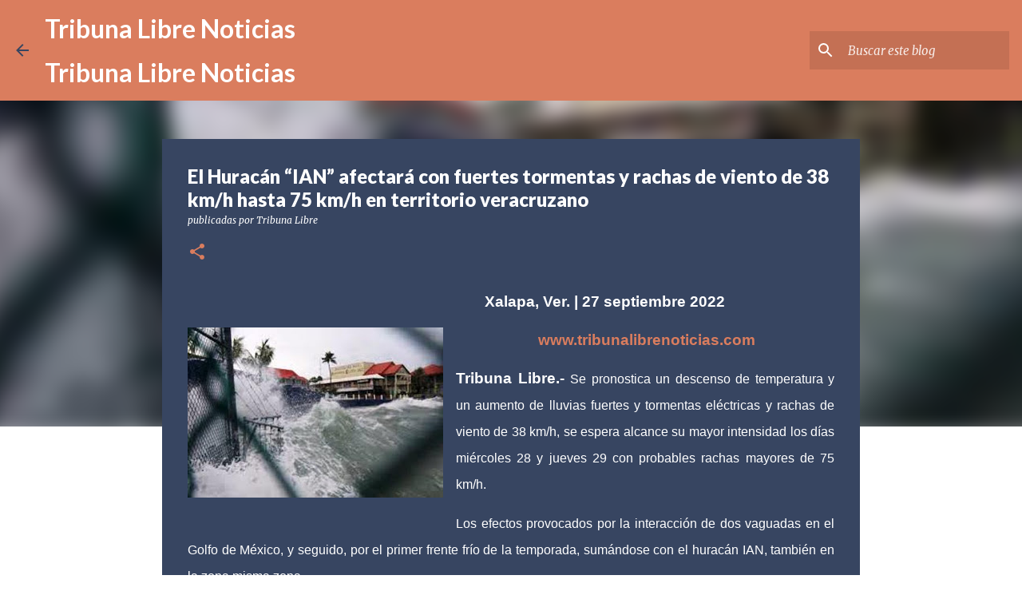

--- FILE ---
content_type: text/html; charset=utf-8
request_url: https://www.google.com/recaptcha/api2/aframe
body_size: 267
content:
<!DOCTYPE HTML><html><head><meta http-equiv="content-type" content="text/html; charset=UTF-8"></head><body><script nonce="pf3mI_OTZDkTqutNWC4x_w">/** Anti-fraud and anti-abuse applications only. See google.com/recaptcha */ try{var clients={'sodar':'https://pagead2.googlesyndication.com/pagead/sodar?'};window.addEventListener("message",function(a){try{if(a.source===window.parent){var b=JSON.parse(a.data);var c=clients[b['id']];if(c){var d=document.createElement('img');d.src=c+b['params']+'&rc='+(localStorage.getItem("rc::a")?sessionStorage.getItem("rc::b"):"");window.document.body.appendChild(d);sessionStorage.setItem("rc::e",parseInt(sessionStorage.getItem("rc::e")||0)+1);localStorage.setItem("rc::h",'1769908250918');}}}catch(b){}});window.parent.postMessage("_grecaptcha_ready", "*");}catch(b){}</script></body></html>